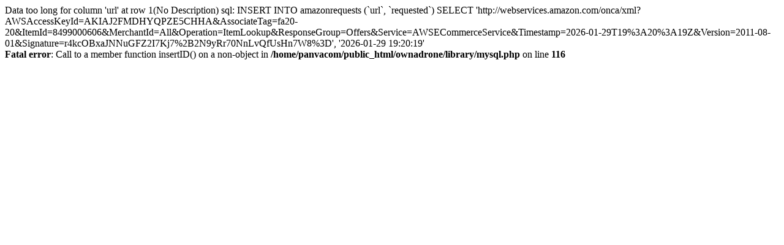

--- FILE ---
content_type: text/html; charset=utf-8
request_url: http://www.ownadrone.com/syma-s107s107g-rc-helicopter-colors-may-vary/
body_size: 635
content:
Data too long for column 'url' at row 1(No Description) sql: INSERT INTO amazonrequests (`url`, `requested`) SELECT 'http://webservices.amazon.com/onca/xml?AWSAccessKeyId=AKIAJ2FMDHYQPZE5CHHA&AssociateTag=fa20-20&ItemId=8499000606&MerchantId=All&Operation=ItemLookup&ResponseGroup=Offers&Service=AWSECommerceService&Timestamp=2026-01-29T19%3A20%3A19Z&Version=2011-08-01&Signature=r4kcOBxaJNNuGFZ2I7Kj7%2B2N9yRr70NnLvQfUsHn7W8%3D', '2026-01-29 19:20:19'<br />
<b>Fatal error</b>:  Call to a member function insertID() on a non-object in <b>/home/panvacom/public_html/ownadrone/library/mysql.php</b> on line <b>116</b><br />
